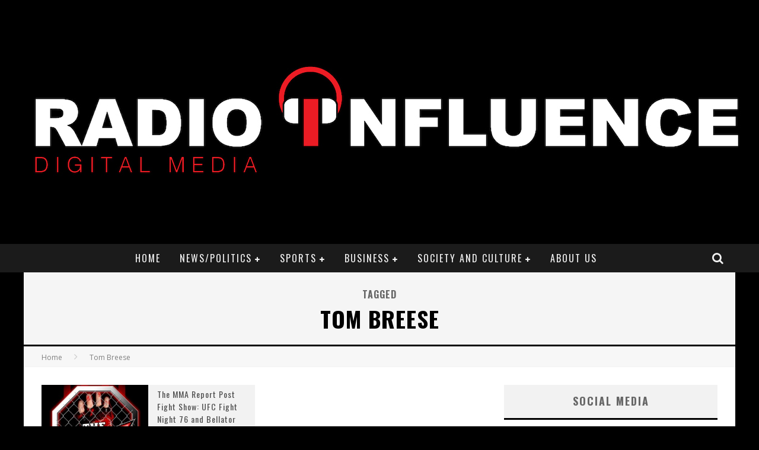

--- FILE ---
content_type: text/html; charset=UTF-8
request_url: https://radioinfluence.com/tag/tom-breese/
body_size: 47760
content:

<!DOCTYPE html>

<!--[if lt IE 7]><html lang="en-US" class="no-js lt-ie9 lt-ie8 lt-ie7"> <![endif]-->
<!--[if (IE 7)&!(IEMobile)]><html lang="en-US" class="no-js lt-ie9 lt-ie8"><![endif]-->
<!--[if (IE 8)&!(IEMobile)]><html lang="en-US" class="no-js lt-ie9"><![endif]-->
<!--[if gt IE 8]><!--> <html lang="en-US" class="no-js"><!--<![endif]-->

	<head>

		<meta charset="utf-8">

		<!-- Google Chrome Frame for IE -->
		<!--[if IE]><meta http-equiv="X-UA-Compatible" content="IE=edge" /><![endif]-->
		<!-- mobile meta -->
                    <meta name="viewport" content="width=device-width, initial-scale=1.0"/>
        
		<link rel="pingback" href="https://radioinfluence.com/xmlrpc.php">

		
		<!-- head functions -->
		<meta name='robots' content='index, follow, max-image-preview:large, max-snippet:-1, max-video-preview:-1' />

	<!-- This site is optimized with the Yoast SEO plugin v24.9 - https://yoast.com/wordpress/plugins/seo/ -->
	<title>Tom Breese Archives - Radio Influence</title>
	<link rel="canonical" href="https://radioinfluence.com/tag/tom-breese/" />
	<meta property="og:locale" content="en_US" />
	<meta property="og:type" content="article" />
	<meta property="og:title" content="Tom Breese Archives - Radio Influence" />
	<meta property="og:url" content="https://radioinfluence.com/tag/tom-breese/" />
	<meta property="og:site_name" content="Radio Influence" />
	<meta name="twitter:card" content="summary_large_image" />
	<meta name="twitter:site" content="@radioinfluence" />
	<script type="application/ld+json" class="yoast-schema-graph">{"@context":"https://schema.org","@graph":[{"@type":"CollectionPage","@id":"https://radioinfluence.com/tag/tom-breese/","url":"https://radioinfluence.com/tag/tom-breese/","name":"Tom Breese Archives - Radio Influence","isPartOf":{"@id":"https://radioinfluence.com/#website"},"primaryImageOfPage":{"@id":"https://radioinfluence.com/tag/tom-breese/#primaryimage"},"image":{"@id":"https://radioinfluence.com/tag/tom-breese/#primaryimage"},"thumbnailUrl":"https://radioinfluence.com/wp-content/uploads/2015/07/MMA-REPORT1-e1438008811323.jpg","breadcrumb":{"@id":"https://radioinfluence.com/tag/tom-breese/#breadcrumb"},"inLanguage":"en-US"},{"@type":"ImageObject","inLanguage":"en-US","@id":"https://radioinfluence.com/tag/tom-breese/#primaryimage","url":"https://radioinfluence.com/wp-content/uploads/2015/07/MMA-REPORT1-e1438008811323.jpg","contentUrl":"https://radioinfluence.com/wp-content/uploads/2015/07/MMA-REPORT1-e1438008811323.jpg","width":400,"height":442},{"@type":"BreadcrumbList","@id":"https://radioinfluence.com/tag/tom-breese/#breadcrumb","itemListElement":[{"@type":"ListItem","position":1,"name":"Home","item":"https://radioinfluence.com/"},{"@type":"ListItem","position":2,"name":"Tom Breese"}]},{"@type":"WebSite","@id":"https://radioinfluence.com/#website","url":"https://radioinfluence.com/","name":"Radio Influence","description":"Radio Influence - Digital Audio","publisher":{"@id":"https://radioinfluence.com/#organization"},"potentialAction":[{"@type":"SearchAction","target":{"@type":"EntryPoint","urlTemplate":"https://radioinfluence.com/?s={search_term_string}"},"query-input":{"@type":"PropertyValueSpecification","valueRequired":true,"valueName":"search_term_string"}}],"inLanguage":"en-US"},{"@type":"Organization","@id":"https://radioinfluence.com/#organization","name":"Radio Influence","url":"https://radioinfluence.com/","logo":{"@type":"ImageObject","inLanguage":"en-US","@id":"https://radioinfluence.com/#/schema/logo/image/","url":"https://radioinfluence.com/wp-content/uploads/2013/01/Radio-Influence-BRIGHT-RED.jpg","contentUrl":"https://radioinfluence.com/wp-content/uploads/2013/01/Radio-Influence-BRIGHT-RED.jpg","width":1280,"height":800,"caption":"Radio Influence"},"image":{"@id":"https://radioinfluence.com/#/schema/logo/image/"},"sameAs":["http://facebook.com/radioinfluence","https://x.com/radioinfluence","http://instagram.com/radioinfluence","https://www.youtube.com/channel/UC9JZi3m2haX5BsBW2ZyPutw"]}]}</script>
	<!-- / Yoast SEO plugin. -->


<link rel='dns-prefetch' href='//fonts.googleapis.com' />
<style id='wp-img-auto-sizes-contain-inline-css' type='text/css'>
img:is([sizes=auto i],[sizes^="auto," i]){contain-intrinsic-size:3000px 1500px}
/*# sourceURL=wp-img-auto-sizes-contain-inline-css */
</style>
<style id='wp-emoji-styles-inline-css' type='text/css'>

	img.wp-smiley, img.emoji {
		display: inline !important;
		border: none !important;
		box-shadow: none !important;
		height: 1em !important;
		width: 1em !important;
		margin: 0 0.07em !important;
		vertical-align: -0.1em !important;
		background: none !important;
		padding: 0 !important;
	}
/*# sourceURL=wp-emoji-styles-inline-css */
</style>
<link rel='stylesheet' id='wp-block-library-css' href='https://radioinfluence.com/wp-includes/css/dist/block-library/style.min.css?ver=70363e35440e3d220da37c3708ab605e' type='text/css' media='all' />
<style id='global-styles-inline-css' type='text/css'>
:root{--wp--preset--aspect-ratio--square: 1;--wp--preset--aspect-ratio--4-3: 4/3;--wp--preset--aspect-ratio--3-4: 3/4;--wp--preset--aspect-ratio--3-2: 3/2;--wp--preset--aspect-ratio--2-3: 2/3;--wp--preset--aspect-ratio--16-9: 16/9;--wp--preset--aspect-ratio--9-16: 9/16;--wp--preset--color--black: #000000;--wp--preset--color--cyan-bluish-gray: #abb8c3;--wp--preset--color--white: #ffffff;--wp--preset--color--pale-pink: #f78da7;--wp--preset--color--vivid-red: #cf2e2e;--wp--preset--color--luminous-vivid-orange: #ff6900;--wp--preset--color--luminous-vivid-amber: #fcb900;--wp--preset--color--light-green-cyan: #7bdcb5;--wp--preset--color--vivid-green-cyan: #00d084;--wp--preset--color--pale-cyan-blue: #8ed1fc;--wp--preset--color--vivid-cyan-blue: #0693e3;--wp--preset--color--vivid-purple: #9b51e0;--wp--preset--gradient--vivid-cyan-blue-to-vivid-purple: linear-gradient(135deg,rgb(6,147,227) 0%,rgb(155,81,224) 100%);--wp--preset--gradient--light-green-cyan-to-vivid-green-cyan: linear-gradient(135deg,rgb(122,220,180) 0%,rgb(0,208,130) 100%);--wp--preset--gradient--luminous-vivid-amber-to-luminous-vivid-orange: linear-gradient(135deg,rgb(252,185,0) 0%,rgb(255,105,0) 100%);--wp--preset--gradient--luminous-vivid-orange-to-vivid-red: linear-gradient(135deg,rgb(255,105,0) 0%,rgb(207,46,46) 100%);--wp--preset--gradient--very-light-gray-to-cyan-bluish-gray: linear-gradient(135deg,rgb(238,238,238) 0%,rgb(169,184,195) 100%);--wp--preset--gradient--cool-to-warm-spectrum: linear-gradient(135deg,rgb(74,234,220) 0%,rgb(151,120,209) 20%,rgb(207,42,186) 40%,rgb(238,44,130) 60%,rgb(251,105,98) 80%,rgb(254,248,76) 100%);--wp--preset--gradient--blush-light-purple: linear-gradient(135deg,rgb(255,206,236) 0%,rgb(152,150,240) 100%);--wp--preset--gradient--blush-bordeaux: linear-gradient(135deg,rgb(254,205,165) 0%,rgb(254,45,45) 50%,rgb(107,0,62) 100%);--wp--preset--gradient--luminous-dusk: linear-gradient(135deg,rgb(255,203,112) 0%,rgb(199,81,192) 50%,rgb(65,88,208) 100%);--wp--preset--gradient--pale-ocean: linear-gradient(135deg,rgb(255,245,203) 0%,rgb(182,227,212) 50%,rgb(51,167,181) 100%);--wp--preset--gradient--electric-grass: linear-gradient(135deg,rgb(202,248,128) 0%,rgb(113,206,126) 100%);--wp--preset--gradient--midnight: linear-gradient(135deg,rgb(2,3,129) 0%,rgb(40,116,252) 100%);--wp--preset--font-size--small: 13px;--wp--preset--font-size--medium: 20px;--wp--preset--font-size--large: 36px;--wp--preset--font-size--x-large: 42px;--wp--preset--spacing--20: 0.44rem;--wp--preset--spacing--30: 0.67rem;--wp--preset--spacing--40: 1rem;--wp--preset--spacing--50: 1.5rem;--wp--preset--spacing--60: 2.25rem;--wp--preset--spacing--70: 3.38rem;--wp--preset--spacing--80: 5.06rem;--wp--preset--shadow--natural: 6px 6px 9px rgba(0, 0, 0, 0.2);--wp--preset--shadow--deep: 12px 12px 50px rgba(0, 0, 0, 0.4);--wp--preset--shadow--sharp: 6px 6px 0px rgba(0, 0, 0, 0.2);--wp--preset--shadow--outlined: 6px 6px 0px -3px rgb(255, 255, 255), 6px 6px rgb(0, 0, 0);--wp--preset--shadow--crisp: 6px 6px 0px rgb(0, 0, 0);}:where(.is-layout-flex){gap: 0.5em;}:where(.is-layout-grid){gap: 0.5em;}body .is-layout-flex{display: flex;}.is-layout-flex{flex-wrap: wrap;align-items: center;}.is-layout-flex > :is(*, div){margin: 0;}body .is-layout-grid{display: grid;}.is-layout-grid > :is(*, div){margin: 0;}:where(.wp-block-columns.is-layout-flex){gap: 2em;}:where(.wp-block-columns.is-layout-grid){gap: 2em;}:where(.wp-block-post-template.is-layout-flex){gap: 1.25em;}:where(.wp-block-post-template.is-layout-grid){gap: 1.25em;}.has-black-color{color: var(--wp--preset--color--black) !important;}.has-cyan-bluish-gray-color{color: var(--wp--preset--color--cyan-bluish-gray) !important;}.has-white-color{color: var(--wp--preset--color--white) !important;}.has-pale-pink-color{color: var(--wp--preset--color--pale-pink) !important;}.has-vivid-red-color{color: var(--wp--preset--color--vivid-red) !important;}.has-luminous-vivid-orange-color{color: var(--wp--preset--color--luminous-vivid-orange) !important;}.has-luminous-vivid-amber-color{color: var(--wp--preset--color--luminous-vivid-amber) !important;}.has-light-green-cyan-color{color: var(--wp--preset--color--light-green-cyan) !important;}.has-vivid-green-cyan-color{color: var(--wp--preset--color--vivid-green-cyan) !important;}.has-pale-cyan-blue-color{color: var(--wp--preset--color--pale-cyan-blue) !important;}.has-vivid-cyan-blue-color{color: var(--wp--preset--color--vivid-cyan-blue) !important;}.has-vivid-purple-color{color: var(--wp--preset--color--vivid-purple) !important;}.has-black-background-color{background-color: var(--wp--preset--color--black) !important;}.has-cyan-bluish-gray-background-color{background-color: var(--wp--preset--color--cyan-bluish-gray) !important;}.has-white-background-color{background-color: var(--wp--preset--color--white) !important;}.has-pale-pink-background-color{background-color: var(--wp--preset--color--pale-pink) !important;}.has-vivid-red-background-color{background-color: var(--wp--preset--color--vivid-red) !important;}.has-luminous-vivid-orange-background-color{background-color: var(--wp--preset--color--luminous-vivid-orange) !important;}.has-luminous-vivid-amber-background-color{background-color: var(--wp--preset--color--luminous-vivid-amber) !important;}.has-light-green-cyan-background-color{background-color: var(--wp--preset--color--light-green-cyan) !important;}.has-vivid-green-cyan-background-color{background-color: var(--wp--preset--color--vivid-green-cyan) !important;}.has-pale-cyan-blue-background-color{background-color: var(--wp--preset--color--pale-cyan-blue) !important;}.has-vivid-cyan-blue-background-color{background-color: var(--wp--preset--color--vivid-cyan-blue) !important;}.has-vivid-purple-background-color{background-color: var(--wp--preset--color--vivid-purple) !important;}.has-black-border-color{border-color: var(--wp--preset--color--black) !important;}.has-cyan-bluish-gray-border-color{border-color: var(--wp--preset--color--cyan-bluish-gray) !important;}.has-white-border-color{border-color: var(--wp--preset--color--white) !important;}.has-pale-pink-border-color{border-color: var(--wp--preset--color--pale-pink) !important;}.has-vivid-red-border-color{border-color: var(--wp--preset--color--vivid-red) !important;}.has-luminous-vivid-orange-border-color{border-color: var(--wp--preset--color--luminous-vivid-orange) !important;}.has-luminous-vivid-amber-border-color{border-color: var(--wp--preset--color--luminous-vivid-amber) !important;}.has-light-green-cyan-border-color{border-color: var(--wp--preset--color--light-green-cyan) !important;}.has-vivid-green-cyan-border-color{border-color: var(--wp--preset--color--vivid-green-cyan) !important;}.has-pale-cyan-blue-border-color{border-color: var(--wp--preset--color--pale-cyan-blue) !important;}.has-vivid-cyan-blue-border-color{border-color: var(--wp--preset--color--vivid-cyan-blue) !important;}.has-vivid-purple-border-color{border-color: var(--wp--preset--color--vivid-purple) !important;}.has-vivid-cyan-blue-to-vivid-purple-gradient-background{background: var(--wp--preset--gradient--vivid-cyan-blue-to-vivid-purple) !important;}.has-light-green-cyan-to-vivid-green-cyan-gradient-background{background: var(--wp--preset--gradient--light-green-cyan-to-vivid-green-cyan) !important;}.has-luminous-vivid-amber-to-luminous-vivid-orange-gradient-background{background: var(--wp--preset--gradient--luminous-vivid-amber-to-luminous-vivid-orange) !important;}.has-luminous-vivid-orange-to-vivid-red-gradient-background{background: var(--wp--preset--gradient--luminous-vivid-orange-to-vivid-red) !important;}.has-very-light-gray-to-cyan-bluish-gray-gradient-background{background: var(--wp--preset--gradient--very-light-gray-to-cyan-bluish-gray) !important;}.has-cool-to-warm-spectrum-gradient-background{background: var(--wp--preset--gradient--cool-to-warm-spectrum) !important;}.has-blush-light-purple-gradient-background{background: var(--wp--preset--gradient--blush-light-purple) !important;}.has-blush-bordeaux-gradient-background{background: var(--wp--preset--gradient--blush-bordeaux) !important;}.has-luminous-dusk-gradient-background{background: var(--wp--preset--gradient--luminous-dusk) !important;}.has-pale-ocean-gradient-background{background: var(--wp--preset--gradient--pale-ocean) !important;}.has-electric-grass-gradient-background{background: var(--wp--preset--gradient--electric-grass) !important;}.has-midnight-gradient-background{background: var(--wp--preset--gradient--midnight) !important;}.has-small-font-size{font-size: var(--wp--preset--font-size--small) !important;}.has-medium-font-size{font-size: var(--wp--preset--font-size--medium) !important;}.has-large-font-size{font-size: var(--wp--preset--font-size--large) !important;}.has-x-large-font-size{font-size: var(--wp--preset--font-size--x-large) !important;}
/*# sourceURL=global-styles-inline-css */
</style>

<style id='classic-theme-styles-inline-css' type='text/css'>
/*! This file is auto-generated */
.wp-block-button__link{color:#fff;background-color:#32373c;border-radius:9999px;box-shadow:none;text-decoration:none;padding:calc(.667em + 2px) calc(1.333em + 2px);font-size:1.125em}.wp-block-file__button{background:#32373c;color:#fff;text-decoration:none}
/*# sourceURL=/wp-includes/css/classic-themes.min.css */
</style>
<link rel='stylesheet' id='login-with-ajax-css' href='https://radioinfluence.com/wp-content/themes/valenti/plugins/login-with-ajax/widget.css?ver=4.5.1' type='text/css' media='all' />
<link rel='stylesheet' id='cb-main-stylesheet-css' href='https://radioinfluence.com/wp-content/themes/valenti/library/css/style.min.css?ver=5.5.2' type='text/css' media='all' />
<link rel='stylesheet' id='cb-font-stylesheet-css' href='//fonts.googleapis.com/css?family=Oswald%3A400%2C700%2C400italic%7COpen+Sans%3A400%2C700%2C400italic&#038;subset=greek%2Cgreek-ext&#038;ver=5.5.2' type='text/css' media='all' />
<!--[if lt IE 9]>
<link rel='stylesheet' id='cb-ie-only-css' href='https://radioinfluence.com/wp-content/themes/valenti/library/css/ie.css?ver=5.5.2' type='text/css' media='all' />
<![endif]-->
<script type="text/javascript" src="https://radioinfluence.com/wp-includes/js/jquery/jquery.min.js?ver=3.7.1" id="jquery-core-js"></script>
<script type="text/javascript" src="https://radioinfluence.com/wp-includes/js/jquery/jquery-migrate.min.js?ver=3.4.1" id="jquery-migrate-js"></script>
<script type="text/javascript" id="login-with-ajax-js-extra">
/* <![CDATA[ */
var LWA = {"ajaxurl":"https://radioinfluence.com/wp-admin/admin-ajax.php","off":""};
//# sourceURL=login-with-ajax-js-extra
/* ]]> */
</script>
<script type="text/javascript" src="https://radioinfluence.com/wp-content/themes/valenti/plugins/login-with-ajax/login-with-ajax.js?ver=4.5.1" id="login-with-ajax-js"></script>
<script type="text/javascript" src="https://radioinfluence.com/wp-content/plugins/login-with-ajax/ajaxify/ajaxify.min.js?ver=4.5.1" id="login-with-ajax-ajaxify-js"></script>
<script type="text/javascript" src="https://radioinfluence.com/wp-content/themes/valenti/library/js/modernizr.custom.min.js?ver=2.6.2" id="cb-modernizr-js"></script>
<link rel="https://api.w.org/" href="https://radioinfluence.com/wp-json/" /><link rel="alternate" title="JSON" type="application/json" href="https://radioinfluence.com/wp-json/wp/v2/tags/1420" /><link rel="EditURI" type="application/rsd+xml" title="RSD" href="https://radioinfluence.com/xmlrpc.php?rsd" />

            <script type="text/javascript"><!--
                                function powerpress_pinw(pinw_url){window.open(pinw_url, 'PowerPressPlayer','toolbar=0,status=0,resizable=1,width=460,height=320');	return false;}
                //-->

                // tabnab protection
                window.addEventListener('load', function () {
                    // make all links have rel="noopener noreferrer"
                    document.querySelectorAll('a[target="_blank"]').forEach(link => {
                        link.setAttribute('rel', 'noopener noreferrer');
                    });
                });
            </script>
            <style>.cb-base-color, .cb-overlay-stars .fa-star, #cb-vote .fa-star, .cb-review-box .cb-score-box, .bbp-submit-wrapper button, .bbp-submit-wrapper button:visited, .buddypress .cb-cat-header #cb-cat-title a,  .buddypress .cb-cat-header #cb-cat-title a:visited, .woocommerce .star-rating:before, .woocommerce-page .star-rating:before, .woocommerce .star-rating span, .woocommerce-page .star-rating span, .woocommerce .stars a {
            color:#000000;
        }#cb-search-modal .cb-header, .cb-join-modal .cb-header, .lwa .cb-header, .cb-review-box .cb-score-box, .bbp-submit-wrapper button, #buddypress button:hover, #buddypress a.button:hover, #buddypress a.button:focus, #buddypress input[type=submit]:hover, #buddypress input[type=button]:hover, #buddypress input[type=reset]:hover, #buddypress ul.button-nav li a:hover, #buddypress ul.button-nav li.current a, #buddypress div.generic-button a:hover, #buddypress .comment-reply-link:hover, #buddypress .activity-list li.load-more:hover, #buddypress #groups-list .generic-button a:hover {
            border-color: #000000;
        }.cb-sidebar-widget .cb-sidebar-widget-title, .cb-multi-widget .tabbernav .tabberactive, .cb-author-page .cb-author-details .cb-meta .cb-author-page-contact, .cb-about-page .cb-author-line .cb-author-details .cb-meta .cb-author-page-contact, .cb-page-header, .cb-404-header, .cb-cat-header, #cb-footer #cb-widgets .cb-footer-widget-title span, #wp-calendar caption, .cb-tabs ul .current, .cb-tabs ul .ui-state-active, #bbpress-forums li.bbp-header, #buddypress #members-list .cb-member-list-box .item .item-title, #buddypress div.item-list-tabs ul li.selected, #buddypress div.item-list-tabs ul li.current, #buddypress .item-list-tabs ul li:hover, .woocommerce div.product .woocommerce-tabs ul.tabs li.active {
            border-bottom-color: #000000 ;
        }#cb-main-menu .current-post-ancestor, #cb-main-menu .current-menu-item, #cb-main-menu .current-menu-ancestor, #cb-main-menu .current-post-parent, #cb-main-menu .current-menu-parent, #cb-main-menu .current_page_item, #cb-main-menu .current-page-ancestor, #cb-main-menu .current-category-ancestor, .cb-review-box .cb-bar .cb-overlay span, #cb-accent-color, .cb-highlight, #buddypress button:hover, #buddypress a.button:hover, #buddypress a.button:focus, #buddypress input[type=submit]:hover, #buddypress input[type=button]:hover, #buddypress input[type=reset]:hover, #buddypress ul.button-nav li a:hover, #buddypress ul.button-nav li.current a, #buddypress div.generic-button a:hover, #buddypress .comment-reply-link:hover, #buddypress .activity-list li.load-more:hover, #buddypress #groups-list .generic-button a:hover {
            background-color: #000000;
        }</style><!-- Body BG --><style>body { background-color: #000000;}</style><style type="text/css">
                                                 body, #respond { font-family: 'Open Sans', sans-serif; }
                                                 h1, h2, h3, h4, h5, h6, .h1, .h2, .h3, .h4, .h5, .h6, #cb-nav-bar #cb-main-menu ul li > a, .cb-author-posts-count, .cb-author-title, .cb-author-position, .search  .s, .cb-review-box .cb-bar, .cb-review-box .cb-score-box, .cb-review-box .cb-title, #cb-review-title, .cb-title-subtle, #cb-top-menu a, .tabbernav, #cb-next-link a, #cb-previous-link a, .cb-review-ext-box .cb-score, .tipper-positioner, .cb-caption, .cb-button, #wp-calendar caption, .forum-titles, .bbp-submit-wrapper button, #bbpress-forums li.bbp-header, #bbpress-forums fieldset.bbp-form .bbp-the-content-wrapper input, #bbpress-forums .bbp-forum-title, #bbpress-forums .bbp-topic-permalink, .widget_display_stats dl dt, .cb-lwa-profile .cb-block, #buddypress #members-list .cb-member-list-box .item .item-title, #buddypress div.item-list-tabs ul li, #buddypress .activity-list li.load-more, #buddypress a.activity-time-since, #buddypress ul#groups-list li div.meta, .widget.buddypress div.item-options, .cb-activity-stream #buddypress .activity-header .time-since, .cb-font-header, .woocommerce table.shop_table th, .woocommerce-page table.shop_table th, .cb-infinite-scroll a, .cb-no-more-posts { font-family:'Oswald', sans-serif; }
                     </style><meta name="google-site-verification" content="ghBf6WXGNDd2PcV6Ihj7EviPZJHegdzSq_xjkPOO6SQ" /><style type="text/css">.entry-content a, .entry-content a:visited {color:#dd3333; }body {color:#000000; }.header { background-color: #000000; }</style><!-- end custom css --><style>#cb-nav-bar #cb-main-menu .main-nav .menu-item-30390:hover,
                                         #cb-nav-bar #cb-main-menu .main-nav .menu-item-30390:focus,
                                         #cb-nav-bar #cb-main-menu .main-nav .menu-item-30390 .cb-sub-menu li .cb-grandchild-menu,
                                         #cb-nav-bar #cb-main-menu .main-nav .menu-item-30390 .cb-sub-menu { background:#000000!important; }
                                         #cb-nav-bar #cb-main-menu .main-nav .menu-item-30390 .cb-mega-menu .cb-sub-menu li a { border-bottom-color:#000000!important; }
#cb-nav-bar #cb-main-menu .main-nav .menu-item-30884:hover,
                                             #cb-nav-bar #cb-main-menu .main-nav .menu-item-30884:focus,
                                             #cb-nav-bar #cb-main-menu .main-nav .menu-item-30884 .cb-sub-menu li .cb-grandchild-menu,
                                             #cb-nav-bar #cb-main-menu .main-nav .menu-item-30884 .cb-sub-menu { background:#000000!important; }
                                             #cb-nav-bar #cb-main-menu .main-nav .menu-item-30884 .cb-mega-menu .cb-sub-menu li a { border-bottom-color:#000000!important; }
#cb-nav-bar #cb-main-menu .main-nav .menu-item-30895:hover,
                                             #cb-nav-bar #cb-main-menu .main-nav .menu-item-30895:focus,
                                             #cb-nav-bar #cb-main-menu .main-nav .menu-item-30895 .cb-sub-menu li .cb-grandchild-menu,
                                             #cb-nav-bar #cb-main-menu .main-nav .menu-item-30895 .cb-sub-menu { background:#000000!important; }
                                             #cb-nav-bar #cb-main-menu .main-nav .menu-item-30895 .cb-mega-menu .cb-sub-menu li a { border-bottom-color:#000000!important; }
#cb-nav-bar #cb-main-menu .main-nav .menu-item-30898:hover,
                                             #cb-nav-bar #cb-main-menu .main-nav .menu-item-30898:focus,
                                             #cb-nav-bar #cb-main-menu .main-nav .menu-item-30898 .cb-sub-menu li .cb-grandchild-menu,
                                             #cb-nav-bar #cb-main-menu .main-nav .menu-item-30898 .cb-sub-menu { background:#000000!important; }
                                             #cb-nav-bar #cb-main-menu .main-nav .menu-item-30898 .cb-mega-menu .cb-sub-menu li a { border-bottom-color:#000000!important; }
#cb-nav-bar #cb-main-menu .main-nav .menu-item-30885:hover,
                                             #cb-nav-bar #cb-main-menu .main-nav .menu-item-30885:focus,
                                             #cb-nav-bar #cb-main-menu .main-nav .menu-item-30885 .cb-sub-menu li .cb-grandchild-menu,
                                             #cb-nav-bar #cb-main-menu .main-nav .menu-item-30885 .cb-sub-menu { background:#000000!important; }
                                             #cb-nav-bar #cb-main-menu .main-nav .menu-item-30885 .cb-mega-menu .cb-sub-menu li a { border-bottom-color:#000000!important; }
#cb-nav-bar #cb-main-menu .main-nav .menu-item-30889:hover,
                                             #cb-nav-bar #cb-main-menu .main-nav .menu-item-30889:focus,
                                             #cb-nav-bar #cb-main-menu .main-nav .menu-item-30889 .cb-sub-menu li .cb-grandchild-menu,
                                             #cb-nav-bar #cb-main-menu .main-nav .menu-item-30889 .cb-sub-menu { background:#000000!important; }
                                             #cb-nav-bar #cb-main-menu .main-nav .menu-item-30889 .cb-mega-menu .cb-sub-menu li a { border-bottom-color:#000000!important; }
#cb-nav-bar #cb-main-menu .main-nav .menu-item-30892:hover,
                                             #cb-nav-bar #cb-main-menu .main-nav .menu-item-30892:focus,
                                             #cb-nav-bar #cb-main-menu .main-nav .menu-item-30892 .cb-sub-menu li .cb-grandchild-menu,
                                             #cb-nav-bar #cb-main-menu .main-nav .menu-item-30892 .cb-sub-menu { background:#000000!important; }
                                             #cb-nav-bar #cb-main-menu .main-nav .menu-item-30892 .cb-mega-menu .cb-sub-menu li a { border-bottom-color:#000000!important; }
#cb-nav-bar #cb-main-menu .main-nav .menu-item-30896:hover,
                                             #cb-nav-bar #cb-main-menu .main-nav .menu-item-30896:focus,
                                             #cb-nav-bar #cb-main-menu .main-nav .menu-item-30896 .cb-sub-menu li .cb-grandchild-menu,
                                             #cb-nav-bar #cb-main-menu .main-nav .menu-item-30896 .cb-sub-menu { background:#000000!important; }
                                             #cb-nav-bar #cb-main-menu .main-nav .menu-item-30896 .cb-mega-menu .cb-sub-menu li a { border-bottom-color:#000000!important; }
#cb-nav-bar #cb-main-menu .main-nav .menu-item-30897:hover,
                                             #cb-nav-bar #cb-main-menu .main-nav .menu-item-30897:focus,
                                             #cb-nav-bar #cb-main-menu .main-nav .menu-item-30897 .cb-sub-menu li .cb-grandchild-menu,
                                             #cb-nav-bar #cb-main-menu .main-nav .menu-item-30897 .cb-sub-menu { background:#000000!important; }
                                             #cb-nav-bar #cb-main-menu .main-nav .menu-item-30897 .cb-mega-menu .cb-sub-menu li a { border-bottom-color:#000000!important; }
#cb-nav-bar #cb-main-menu .main-nav .menu-item-30887:hover,
                                             #cb-nav-bar #cb-main-menu .main-nav .menu-item-30887:focus,
                                             #cb-nav-bar #cb-main-menu .main-nav .menu-item-30887 .cb-sub-menu li .cb-grandchild-menu,
                                             #cb-nav-bar #cb-main-menu .main-nav .menu-item-30887 .cb-sub-menu { background:#000000!important; }
                                             #cb-nav-bar #cb-main-menu .main-nav .menu-item-30887 .cb-mega-menu .cb-sub-menu li a { border-bottom-color:#000000!important; }
#cb-nav-bar #cb-main-menu .main-nav .menu-item-30893:hover,
                                             #cb-nav-bar #cb-main-menu .main-nav .menu-item-30893:focus,
                                             #cb-nav-bar #cb-main-menu .main-nav .menu-item-30893 .cb-sub-menu li .cb-grandchild-menu,
                                             #cb-nav-bar #cb-main-menu .main-nav .menu-item-30893 .cb-sub-menu { background:#000000!important; }
                                             #cb-nav-bar #cb-main-menu .main-nav .menu-item-30893 .cb-mega-menu .cb-sub-menu li a { border-bottom-color:#000000!important; }
#cb-nav-bar #cb-main-menu .main-nav .menu-item-30894:hover,
                                             #cb-nav-bar #cb-main-menu .main-nav .menu-item-30894:focus,
                                             #cb-nav-bar #cb-main-menu .main-nav .menu-item-30894 .cb-sub-menu li .cb-grandchild-menu,
                                             #cb-nav-bar #cb-main-menu .main-nav .menu-item-30894 .cb-sub-menu { background:#000000!important; }
                                             #cb-nav-bar #cb-main-menu .main-nav .menu-item-30894 .cb-mega-menu .cb-sub-menu li a { border-bottom-color:#000000!important; }
#cb-nav-bar #cb-main-menu .main-nav .menu-item-30886:hover,
                                             #cb-nav-bar #cb-main-menu .main-nav .menu-item-30886:focus,
                                             #cb-nav-bar #cb-main-menu .main-nav .menu-item-30886 .cb-sub-menu li .cb-grandchild-menu,
                                             #cb-nav-bar #cb-main-menu .main-nav .menu-item-30886 .cb-sub-menu { background:#000000!important; }
                                             #cb-nav-bar #cb-main-menu .main-nav .menu-item-30886 .cb-mega-menu .cb-sub-menu li a { border-bottom-color:#000000!important; }
#cb-nav-bar #cb-main-menu .main-nav .menu-item-30890:hover,
                                             #cb-nav-bar #cb-main-menu .main-nav .menu-item-30890:focus,
                                             #cb-nav-bar #cb-main-menu .main-nav .menu-item-30890 .cb-sub-menu li .cb-grandchild-menu,
                                             #cb-nav-bar #cb-main-menu .main-nav .menu-item-30890 .cb-sub-menu { background:#000000!important; }
                                             #cb-nav-bar #cb-main-menu .main-nav .menu-item-30890 .cb-mega-menu .cb-sub-menu li a { border-bottom-color:#000000!important; }
#cb-nav-bar #cb-main-menu .main-nav .menu-item-30899:hover,
                                         #cb-nav-bar #cb-main-menu .main-nav .menu-item-30899:focus,
                                         #cb-nav-bar #cb-main-menu .main-nav .menu-item-30899 .cb-sub-menu li .cb-grandchild-menu,
                                         #cb-nav-bar #cb-main-menu .main-nav .menu-item-30899 .cb-sub-menu { background:#000000!important; }
                                         #cb-nav-bar #cb-main-menu .main-nav .menu-item-30899 .cb-mega-menu .cb-sub-menu li a { border-bottom-color:#000000!important; }</style><link rel="icon" href="https://radioinfluence.com/wp-content/uploads/2017/09/cropped-RIDA-Black-White-copy-1-32x32.jpg" sizes="32x32" />
<link rel="icon" href="https://radioinfluence.com/wp-content/uploads/2017/09/cropped-RIDA-Black-White-copy-1-192x192.jpg" sizes="192x192" />
<link rel="apple-touch-icon" href="https://radioinfluence.com/wp-content/uploads/2017/09/cropped-RIDA-Black-White-copy-1-180x180.jpg" />
<meta name="msapplication-TileImage" content="https://radioinfluence.com/wp-content/uploads/2017/09/cropped-RIDA-Black-White-copy-1-270x270.jpg" />
		<!-- end head functions-->

	</head>

	<body data-rsssl=1 class="archive tag tag-tom-breese tag-1420 wp-theme-valenti  cb-sticky-mm cb-mod-underlines cb-layout-fw cb-m-sticky cb-sb-nar-embed-fw cb-cat-t-dark cb-mobm-dark cb-gs-style-d cb-modal-dark cb-light-blog cb-sidebar-right cb-unboxed">

        
	    <div id="cb-outer-container">

                        <div id="cb-search-modal" class="cb-s-modal cb-modal cb-dark-menu">
                        <div class="cb-search-box">
                            <div class="cb-header">
                                <div class="cb-title">Search</div>
                                <div class="cb-close">
                                    <span class="cb-close-modal cb-close-m"><i class="fa fa-times"></i></span>
                                </div>
                            </div><form role="search" method="get" class="cb-search" action="https://radioinfluence.com/">

    <input type="text" class="cb-search-field" placeholder="" value="" name="s" title="">
    <button class="cb-search-submit" type="submit" value=""><i class="fa fa-search"></i></button>

</form></div></div>    		<div id="cb-container" class="clearfix" >

                <header class="header clearfix cb-logo-center">

                                            
                    
                        <div id="cb-logo-box" class="wrap clearfix">
                                            <div id="logo" class="cb-with-large">
                    <a href="https://radioinfluence.com">
                        <img src="https://radioinfluence.com/wp-content/uploads/2013/01/RI-Logo-Menu.jpg" alt="Radio Influence logo" >
                    </a>
                </div>
                                                                </div>

                     
                    

                                             <nav id="cb-nav-bar" class="clearfix cb-dark-menu cb-full-width">
                            <div id="cb-main-menu" class="cb-nav-bar-wrap clearfix wrap">
                                <ul class="nav main-nav wrap clearfix"><li id="menu-item-30390" class="menu-item menu-item-type-custom menu-item-object-custom menu-item-home menu-item-30390"><a href="https://radioinfluence.com">Home</a></li>
<li id="menu-item-30884" class="menu-item menu-item-type-taxonomy menu-item-object-category menu-item-has-children cb-has-children menu-item-30884"><a href="https://radioinfluence.com/category/news-politics/">News/Politics</a><div class="cb-big-menu"><ul class="cb-sub-menu">	<li id="menu-item-30895" class="menu-item menu-item-type-taxonomy menu-item-object-category menu-item-30895"><a href="https://radioinfluence.com/category/the-lawfather-podcast/" data-cb-c="15932" class="cb-c-l">The Lawfather Podcast</a></li>
	<li id="menu-item-30898" class="menu-item menu-item-type-taxonomy menu-item-object-category menu-item-30898"><a href="https://radioinfluence.com/category/united-patriots-uprising/" data-cb-c="17312" class="cb-c-l">United Patriots Uprising</a></li>
</ul></div></li>
<li id="menu-item-30885" class="menu-item menu-item-type-taxonomy menu-item-object-category menu-item-has-children cb-has-children menu-item-30885"><a href="https://radioinfluence.com/category/sports/">Sports</a><div class="cb-big-menu"><ul class="cb-sub-menu">	<li id="menu-item-30889" class="menu-item menu-item-type-taxonomy menu-item-object-category menu-item-30889"><a href="https://radioinfluence.com/category/fight-hq/" data-cb-c="16850" class="cb-c-l">Fight HQ</a></li>
	<li id="menu-item-30892" class="menu-item menu-item-type-taxonomy menu-item-object-category menu-item-30892"><a href="https://radioinfluence.com/category/krush-performance/" data-cb-c="1977" class="cb-c-l">Krush Performance</a></li>
	<li id="menu-item-30896" class="menu-item menu-item-type-taxonomy menu-item-object-category menu-item-30896"><a href="https://radioinfluence.com/category/mma-report-live/" data-cb-c="108" class="cb-c-l">The MMA Report Podcast</a></li>
	<li id="menu-item-30897" class="menu-item menu-item-type-taxonomy menu-item-object-category menu-item-30897"><a href="https://radioinfluence.com/category/the-rock-stops-here/" data-cb-c="17104" class="cb-c-l">The Rock Stops Here</a></li>
</ul></div></li>
<li id="menu-item-30887" class="menu-item menu-item-type-taxonomy menu-item-object-category menu-item-has-children cb-has-children menu-item-30887"><a href="https://radioinfluence.com/category/business/">Business</a><div class="cb-big-menu"><ul class="cb-sub-menu">	<li id="menu-item-30893" class="menu-item menu-item-type-taxonomy menu-item-object-category menu-item-30893"><a href="https://radioinfluence.com/category/live-bold-boss-up/" data-cb-c="16271" class="cb-c-l">Live Bold &amp; Boss Up</a></li>
</ul></div></li>
<li id="menu-item-30894" class="menu-item menu-item-type-taxonomy menu-item-object-category menu-item-has-children cb-has-children menu-item-30894"><a href="https://radioinfluence.com/category/society-and-culture/">Society and Culture</a><div class="cb-big-menu"><ul class="cb-sub-menu">	<li id="menu-item-30886" class="menu-item menu-item-type-taxonomy menu-item-object-category menu-item-30886"><a href="https://radioinfluence.com/category/animal-tales/" data-cb-c="17638" class="cb-c-l">Animal Tales</a></li>
	<li id="menu-item-30890" class="menu-item menu-item-type-taxonomy menu-item-object-category menu-item-30890"><a href="https://radioinfluence.com/category/forking-around-town/" data-cb-c="9440" class="cb-c-l">Forking Around Town</a></li>
</ul></div></li>
<li id="menu-item-30899" class="menu-item menu-item-type-post_type menu-item-object-page menu-item-30899"><a href="https://radioinfluence.com/about-us/"><center>About Us</center></a></li>
<li class="cb-icons"><ul id="cb-icons-wrap"><li class="cb-icon-search cb-menu-icon"><a href="#" data-cb-tip="Search" class="cb-tip-bot" id="cb-s-trigger"><i class="fa fa-search"></i></a></li></ul></li></ul>                            </div>
                        </nav>
                    
	 				
                    
	 				      <a href="#" id="cb-to-top" class="cb-base-color"><i class="fa fa-long-arrow-up"></i></a>

                    
                </header> <!-- end header -->
<div id="cb-content" class="wrap clearfix">

    <div class="cb-cat-header cb-tag-header" style="border-bottom-color:#000000;">
           <h1 id="cb-search-title">Tagged <span style="color:#000000">Tom Breese</span></h1>
               </div>

    <div class="cb-breadcrumbs wrap"><a href="https://radioinfluence.com">Home</a><i class="fa fa-angle-right"></i><div itemscope itemtype="http://data-vocabulary.org/Breadcrumb"><a href="https://radioinfluence.com/tag/tom-breese/" itemprop="url"><span itemprop="title">Tom Breese</span></a></div></div>    
    <div class="clearfix">

        <div id="main" class="cb-main clearfix cb-module-block cb-blog-style-roll" role="main">

            
<article id="post-6780" class="cb-blog-style-e cb-small cb-blog-style cb-color-hover cb-article-row-2 cb-article-row cb-separated clearfix cb-no-1 post-6780 post type-post status-publish format-standard has-post-thumbnail category-featured category-mma-report-live tag-bellator tag-bellator-144 tag-bellator-mma tag-brennan-ward tag-louis-smolka tag-michael-page tag-rafael-carvalho tag-tom-breese tag-ufc tag-ufc-dublin tag-ufc-fight-night-76" role="article">

    <div class="cb-mask" style="background-color:#000000;">
    <a href="https://radioinfluence.com/2015/10/26/the-mma-report-post-fight-show-ufc-fight-night-76-and-bellator-144-edition/"><img width="300" height="250" src="https://radioinfluence.com/wp-content/uploads/2015/07/MMA-REPORT1-e1438008811323-300x250.jpg" class="attachment-cb-300-250 size-cb-300-250 wp-post-image" alt="" decoding="async" fetchpriority="high" /></a>    </div>

    <div class="cb-meta">

        <h2 class="cb-post-title"><a href="https://radioinfluence.com/2015/10/26/the-mma-report-post-fight-show-ufc-fight-night-76-and-bellator-144-edition/">The MMA Report Post Fight Show: UFC Fight Night 76 and Bellator 144 Edition</a></h2>
        <div class="cb-byline cb-font-header"><div class="cb-author cb-byline-element"><i class="fa fa-user"></i> <a href="https://radioinfluence.com/author/staff/" class="fn">Radio Influence Staff</a></div> <div class="cb-date cb-byline-element"><i class="fa fa-clock-o"></i> <time class="" datetime="2015-10-26">October 26, 2015</time></div></div>
    </div>

</article>

<nav class="cb-page-navigation"></nav>
        </div> <!-- /main -->

        <aside class="cb-sidebar clearfix" role="complementary">

<div id="social-media-icons-2" class="cb-sidebar-widget cb-social-media-widget clearfix"><h3 class="cb-sidebar-widget-title">Social Media</h3><a href="https://radioinfluence.com/feed/podcast/"  target="_blank" class="cb-social-media-icon cb-rss icon-1"></a><a href="https://twitter.com/radioinfluence"  target="_blank" class="cb-social-media-icon cb-twitter icon-2"></a><a href="https://facebook.com/radioinfluence"  target="_blank" class="cb-social-media-icon cb-facebook icon-3"></a></div><div id="text-46" class="cb-sidebar-widget widget_text"><h3 class="cb-sidebar-widget-title">Podcast Studio Rental</h3>			<div class="textwidget"><p><center><a href="https://radioinfluence.com/about-us/" target="_blank" rel="noopener"><img loading="lazy" decoding="async" class="aligncenter wp-image-21900 size-full" src="https://radioinfluence.com/wp-content/uploads/2013/01/Studio-Markup-2-scaled-e1583782107960.jpg" alt="" width="800" height="1029" /></a></center></p>
</div>
		</div>
</aside>

    </div> 

</div> <!-- end /#cb-content -->

     			<footer id="cb-footer" class="" role="contentinfo">

    				<div id="cb-widgets" class="cb-footer-f cb-footer-wrap wrap clearfix cb-fw">

                                                                                                
                    </div>

                    
                        <div class="cb-footer-lower clearfix">

                            <div class="wrap clearfix">

                                <div class="cb-copyright">Copyright © 2015-2022 Radio Influence, LLC. All Rights Reserved.</div>

        						
           					</div>

        				</div>
    				
    			</footer> <!-- end footer -->

    		</div> <!-- end #cb-container -->

		</div> <!-- end #cb-outer-container -->

        <span id="cb-overlay"></span>

		<script type="speculationrules">
{"prefetch":[{"source":"document","where":{"and":[{"href_matches":"/*"},{"not":{"href_matches":["/wp-*.php","/wp-admin/*","/wp-content/uploads/*","/wp-content/*","/wp-content/plugins/*","/wp-content/themes/valenti/*","/*\\?(.+)"]}},{"not":{"selector_matches":"a[rel~=\"nofollow\"]"}},{"not":{"selector_matches":".no-prefetch, .no-prefetch a"}}]},"eagerness":"conservative"}]}
</script>
<script type="text/javascript" id="wpaudio-js-before">
/* <![CDATA[ */
var _wpaudio = {url: 'https://radioinfluence.com/wp-content/plugins/wpaudio-mp3-player', enc: {}, convert_mp3_links: false, style: {text_font:'Sans-serif',text_size:'18px',text_weight:'normal',text_letter_spacing:'normal',text_color:'inherit',link_color:'#24f',link_hover_color:'#02f',bar_base_bg:'#eee',bar_load_bg:'#ccc',bar_position_bg:'#46f',sub_color:'#aaa'}};
//# sourceURL=wpaudio-js-before
/* ]]> */
</script>
<script type="text/javascript" src="https://radioinfluence.com/wp-content/plugins/wpaudio-mp3-player/wpaudio.min.js?ver=4.0.2" id="wpaudio-js"></script>
<script type="text/javascript" id="qppr_frontend_scripts-js-extra">
/* <![CDATA[ */
var qpprFrontData = {"linkData":[],"siteURL":"https://radioinfluence.com","siteURLq":"https://radioinfluence.com"};
//# sourceURL=qppr_frontend_scripts-js-extra
/* ]]> */
</script>
<script type="text/javascript" src="https://radioinfluence.com/wp-content/plugins/quick-pagepost-redirect-plugin/js/qppr_frontend_script.min.js?ver=5.2.3" id="qppr_frontend_scripts-js"></script>
<script type="text/javascript" id="cb-js-ext-js-extra">
/* <![CDATA[ */
var cbExt = {"cbSS":"on","cbLb":"on"};
//# sourceURL=cb-js-ext-js-extra
/* ]]> */
</script>
<script type="text/javascript" src="https://radioinfluence.com/wp-content/themes/valenti/library/js/jquery.ext.js?ver=5.5.2" id="cb-js-ext-js"></script>
<script type="text/javascript" src="https://radioinfluence.com/wp-includes/js/jquery/ui/core.min.js?ver=1.13.3" id="jquery-ui-core-js"></script>
<script type="text/javascript" src="https://radioinfluence.com/wp-includes/js/jquery/ui/tabs.min.js?ver=1.13.3" id="jquery-ui-tabs-js"></script>
<script type="text/javascript" id="cb-js-js-extra">
/* <![CDATA[ */
var cbScripts = {"cbUrl":"https://radioinfluence.com/wp-admin/admin-ajax.php","cbPostID":null,"cbSlider":["600",true,"7000"]};
//# sourceURL=cb-js-js-extra
/* ]]> */
</script>
<script type="text/javascript" src="https://radioinfluence.com/wp-content/themes/valenti/library/js/cb-scripts.min.js?ver=5.5.2" id="cb-js-js"></script>
<script id="wp-emoji-settings" type="application/json">
{"baseUrl":"https://s.w.org/images/core/emoji/17.0.2/72x72/","ext":".png","svgUrl":"https://s.w.org/images/core/emoji/17.0.2/svg/","svgExt":".svg","source":{"concatemoji":"https://radioinfluence.com/wp-includes/js/wp-emoji-release.min.js?ver=70363e35440e3d220da37c3708ab605e"}}
</script>
<script type="module">
/* <![CDATA[ */
/*! This file is auto-generated */
const a=JSON.parse(document.getElementById("wp-emoji-settings").textContent),o=(window._wpemojiSettings=a,"wpEmojiSettingsSupports"),s=["flag","emoji"];function i(e){try{var t={supportTests:e,timestamp:(new Date).valueOf()};sessionStorage.setItem(o,JSON.stringify(t))}catch(e){}}function c(e,t,n){e.clearRect(0,0,e.canvas.width,e.canvas.height),e.fillText(t,0,0);t=new Uint32Array(e.getImageData(0,0,e.canvas.width,e.canvas.height).data);e.clearRect(0,0,e.canvas.width,e.canvas.height),e.fillText(n,0,0);const a=new Uint32Array(e.getImageData(0,0,e.canvas.width,e.canvas.height).data);return t.every((e,t)=>e===a[t])}function p(e,t){e.clearRect(0,0,e.canvas.width,e.canvas.height),e.fillText(t,0,0);var n=e.getImageData(16,16,1,1);for(let e=0;e<n.data.length;e++)if(0!==n.data[e])return!1;return!0}function u(e,t,n,a){switch(t){case"flag":return n(e,"\ud83c\udff3\ufe0f\u200d\u26a7\ufe0f","\ud83c\udff3\ufe0f\u200b\u26a7\ufe0f")?!1:!n(e,"\ud83c\udde8\ud83c\uddf6","\ud83c\udde8\u200b\ud83c\uddf6")&&!n(e,"\ud83c\udff4\udb40\udc67\udb40\udc62\udb40\udc65\udb40\udc6e\udb40\udc67\udb40\udc7f","\ud83c\udff4\u200b\udb40\udc67\u200b\udb40\udc62\u200b\udb40\udc65\u200b\udb40\udc6e\u200b\udb40\udc67\u200b\udb40\udc7f");case"emoji":return!a(e,"\ud83e\u1fac8")}return!1}function f(e,t,n,a){let r;const o=(r="undefined"!=typeof WorkerGlobalScope&&self instanceof WorkerGlobalScope?new OffscreenCanvas(300,150):document.createElement("canvas")).getContext("2d",{willReadFrequently:!0}),s=(o.textBaseline="top",o.font="600 32px Arial",{});return e.forEach(e=>{s[e]=t(o,e,n,a)}),s}function r(e){var t=document.createElement("script");t.src=e,t.defer=!0,document.head.appendChild(t)}a.supports={everything:!0,everythingExceptFlag:!0},new Promise(t=>{let n=function(){try{var e=JSON.parse(sessionStorage.getItem(o));if("object"==typeof e&&"number"==typeof e.timestamp&&(new Date).valueOf()<e.timestamp+604800&&"object"==typeof e.supportTests)return e.supportTests}catch(e){}return null}();if(!n){if("undefined"!=typeof Worker&&"undefined"!=typeof OffscreenCanvas&&"undefined"!=typeof URL&&URL.createObjectURL&&"undefined"!=typeof Blob)try{var e="postMessage("+f.toString()+"("+[JSON.stringify(s),u.toString(),c.toString(),p.toString()].join(",")+"));",a=new Blob([e],{type:"text/javascript"});const r=new Worker(URL.createObjectURL(a),{name:"wpTestEmojiSupports"});return void(r.onmessage=e=>{i(n=e.data),r.terminate(),t(n)})}catch(e){}i(n=f(s,u,c,p))}t(n)}).then(e=>{for(const n in e)a.supports[n]=e[n],a.supports.everything=a.supports.everything&&a.supports[n],"flag"!==n&&(a.supports.everythingExceptFlag=a.supports.everythingExceptFlag&&a.supports[n]);var t;a.supports.everythingExceptFlag=a.supports.everythingExceptFlag&&!a.supports.flag,a.supports.everything||((t=a.source||{}).concatemoji?r(t.concatemoji):t.wpemoji&&t.twemoji&&(r(t.twemoji),r(t.wpemoji)))});
//# sourceURL=https://radioinfluence.com/wp-includes/js/wp-emoji-loader.min.js
/* ]]> */
</script>

	</body>

</html> <!-- The End. what a ride! -->